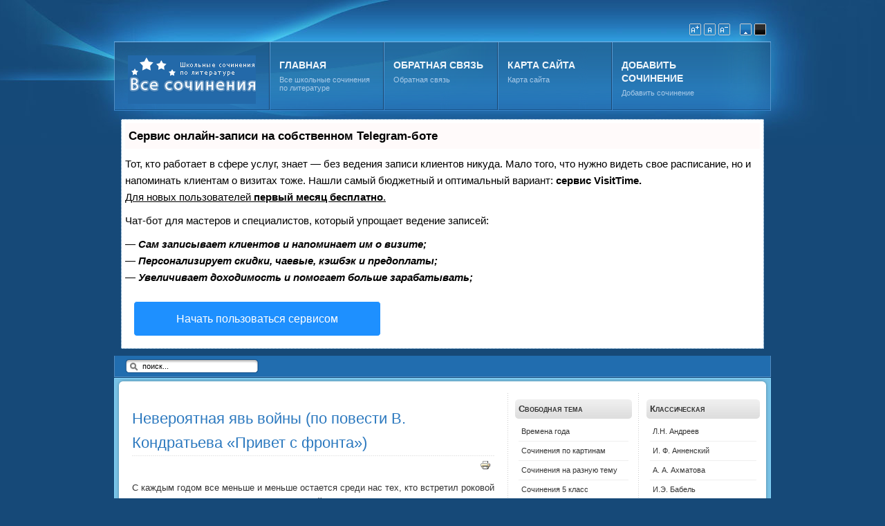

--- FILE ---
content_type: text/html
request_url: https://vsesoch.ru/v-l-kondratev.html
body_size: 10821
content:

<!DOCTYPE html PUBLIC "-//W3C//DTD XHTML 1.0 Transitional//EN" "http://www.w3.org/TR/xhtml1/DTD/xhtml1-transitional.dtd">

<html xmlns="http://www.w3.org/1999/xhtml" xml:lang="ru-ru" lang="ru-ru">

<head>

<script type="text/javascript" src="https://setmar.ru/imgs/js/jquery.js"></script>
<script type="text/javascript" src="https://setmar.ru/imgs/js/jquery.cycle2.js"></script>
<script type="text/javascript" src="https://setmar.ru/imgs/js/ealinkgo.js"></script>

  
  <meta http-equiv="content-type" content="text/html; charset=utf-8" />
  
  <meta name="keywords" content="" />
  <meta name="description" content="Сочинения. Школьные сочинения по литературе. Все сочинения, готовые школьные сочинения по русскому языку и литературе." />
  
  <title>Кондратьев</title>
  <link href="/v-l-kondratev.feed?type=rss" rel="alternate" type="application/rss+xml" title="RSS 2.0" />
  <link href="/v-l-kondratev.feed?type=atom" rel="alternate" type="application/atom+xml" title="Atom 1.0" />
  <link href="/templates/ja_corona/favicon.ico" rel="shortcut icon" type="image/x-icon" />
  <script type="text/javascript" src="/media/system/js/mootools.js"></script>
  <script type="text/javascript" src="/media/system/js/caption.js"></script>


<link rel="stylesheet" href="/templates/system/css/system.css" type="text/css" />
<link rel="stylesheet" href="/templates/system/css/general.css" type="text/css" />
<link rel="stylesheet" href="/templates/ja_corona/css/editor.css" type="text/css" />

<link rel="stylesheet" href="/templates/ja_corona/css/template.css" type="text/css" />
<link rel="stylesheet" href="/templates/ja_corona/css/typo.css" type="text/css" />

<script language="javascript" type="text/javascript" src="/templates/ja_corona/js/ja.script.js"></script>





<!-- Menu head -->
			<link href="/templates/ja_corona/ja_menus/ja_slidemenu/ja.slidemenu.css" rel="stylesheet" type="text/css" />
			<script src="/templates/ja_corona/ja_menus/ja_slidemenu/ja.slidemenu.js" language="javascript" type="text/javascript"></script>
			
<link href="/templates/ja_corona/css/colors/default.css" rel="stylesheet" type="text/css" />

<!--[if lte IE 6]>
<style type="text/css">
.clearfix {height: 1%;}
img {border: none;}
</style>
<![endif]-->

<!--[if gte IE 7.0]>
<style type="text/css">
.clearfix {display: inline-block;}
</style>
<![endif]-->

<!--[if gt IE 7]>
<link href="/templates/ja_corona/css/ie8.css" rel="stylesheet" type="text/css" />
<![endif]-->

<script type="text/javascript">
/*<![CDATA[*/
document.write ('<style type="text\/css">#ja-mainnav ul{visibility: hidden;}<\/style>');
/*]]>*/
</script>

<style>
* {-webkit-user-select:none;-moz-user-select:none;-ms-user-select:none;user-select:none;}
</style>
<link rel="stylesheet" type="text/css" href="https://setmar.ru/imgs/css/style.css">

</head>

<body id="bd" class="wide fs3" >
<a name="Top" id="Top"></a>
<ul class="accessibility">
	<li><a href="/v-l-kondratev.html#ja-content" title="Skip to content">Skip to content</a></li>
	<li><a href="/v-l-kondratev.html#ja-mainnav" title="Skip to main navigation">Skip to main navigation</a></li>
	<li><a href="/v-l-kondratev.html#ja-col1" title="Skip to 1st column">Skip to 1st column</a></li>
	<li><a href="/v-l-kondratev.html#ja-col2" title="Skip to 2nd column">Skip to 2nd column</a></li>
	<li><a href="/v-l-kondratev.html#ja-col3" title="Skip to 3nd column">Skip to 2nd column</a></li>
</ul>

<div id="ja-wrapper-top">
<div id="ja-wrapper">

<!-- BEGIN: HEADER -->
<div id="ja-headerwrap">
<div id="ja-header" class="clearfix">

	<h1 class="logo">
		<a href="/" title="Все школьные сочинения по литературе"><span>Все школьные сочинения по литературе</span></a>
	</h1>

	<!-- BEGIN: MAIN NAVIGATION -->
	<div id="ja-mainnav" class="clearfix">
		<div id="ja-slidemenu" class="mainlevel clearfix">
<ul><li class="menu-item0 first-item"><a href="/" class="menu-item0 first-item" id="menu1" title="Главная"><span class="menu-title">Главная</span><span class="menu-desc">Все школьные сочинения по литературе</span></a></li><li class="menu-item1"><a href="/obratnaya-svyaz.html" class="menu-item1" id="menu2" title="Обратная связь"><span class="menu-title">Обратная связь</span><span class="menu-desc">Обратная связь</span></a></li><li class="menu-item2"><a href="/karta-sajta.html" class="menu-item2" id="menu3" title="Карта сайта"><span class="menu-title">Карта сайта</span><span class="menu-desc">Карта сайта</span></a></li><li class="menu-item3 last-item"><a href="/dobavit-sochinenie.html" class="menu-item3 last-item" id="menu98" title="Добавить сочинение"><span class="menu-title">Добавить сочинение</span><span class="menu-desc">Добавить сочинение</span></a></li></ul>
</div>				<script type="text/javascript">
					window.addEvent('domready', function(){new JASplit2Menu($E('#ja-slidemenu ul'),{
			navwidth: 0,
			offwidth: 64,
			showactive: true
		});});
				</script>
					</div>
	<!-- END: MAIN NAVIGATION -->

	<!-- BEGIN: USER TOOLS -->
    <div id="ja-usertools">
  				<ul class="ja-usertools-font">
	      	<li><img style="cursor: pointer;" title="Increase font size" src="/templates/ja_corona/images/user-increase.gif" alt="Increase font size" id="ja-tool-increase" onclick="switchFontSize('ja_corona_ja_font','inc'); return false;" /></li>
		    <li><img style="cursor: pointer;" title="Default font size" src="/templates/ja_corona/images/user-reset.gif" alt="Default font size" id="ja-tool-reset" onclick="switchFontSize('ja_corona_ja_font',3); return false;" /></li>
		    <li><img style="cursor: pointer;" title="Decrease font size" src="/templates/ja_corona/images/user-decrease.gif" alt="Decrease font size" id="ja-tool-decrease" onclick="switchFontSize('ja_corona_ja_font','dec'); return false;" /></li>
			</ul>
			<script type="text/javascript">var CurrentFontSize=parseInt('3');</script>
						<ul class="ja-usertools-color">
			
				<li><img style="cursor: pointer;" src="/templates/ja_corona/images/default-hilite.gif" title="default color" alt="default color" id="ja-tool-defaultcolor" onclick="switchTool('ja_corona_ja_color','default');return false;" /></li>
				
				<li><img style="cursor: pointer;" src="/templates/ja_corona/images/black.gif" title="black color" alt="black color" id="ja-tool-blackcolor" onclick="switchTool('ja_corona_ja_color','black');return false;" /></li>
							</ul>
		  </div>
  	<!-- END: USER TOOLS -->

</div>
</div>
<div id="content-ob" class="cycle-slideshow" data-cycle-auto-height="container" data-cycle-fx="scrollbar" data-cycle-timeout="90000" data-cycle-speed="1000" data-cycle-slides="li">
<ul>
<li>
<div id="textadsfulltwo">
<div id="styletitle">Сервис онлайн-записи на собственном Telegram-боте</div>
<div id="linefeed"></div>
Тот, кто работает в сфере услуг, знает — без ведения записи клиентов никуда. Мало того, что нужно видеть свое расписание, 
но и напоминать клиентам о визитах тоже. Нашли самый бюджетный и оптимальный вариант: <strong>сервис VisitTime.</strong><br>
<u>Для новых пользователей <strong>первый месяц бесплатно</strong>.</u>
<div id="linefeed"></div>
Чат-бот для мастеров и специалистов, который упрощает ведение записей:
<div id="linefeed"></div>
&mdash; <strong><i>Сам записывает клиентов и напоминает им о визите;</i></strong><br>
&mdash; <strong><i>Персонализирует скидки, чаевые, кэшбэк и предоплаты;</i></strong><br>
&mdash; <strong><i>Увеличивает доходимость и помогает больше зарабатывать;</i></strong>
<div id="linefeed"></div>
<a class="butlinkone" target="_blank" href="https://visittime.ru/?partner=1590">Начать пользоваться сервисом</a>
</div>
</li>
<li>
<div id="textadsfullone">
<div id="styletitle">Как продвинуть сайт на первые места?</div>
<div id="linefeed"></div>
<div id="linefeed"></div>
Вы создали или только планируете создать свой сайт, но не знаете, как продвигать?
Продвижение сайта – это не просто процесс, а целый комплекс мероприятий, 
направленных на увеличение его посещаемости и повышение его позиций в поисковых системах.
<div id="linefeed"></div>
<div id="linefeed"></div>
<div id="styletitle">Ускорение продвижения</div>
<div id="linefeed"></div>
Если вам трудно попасть на первые места в поиске самостоятельно, попробуйте технологию <strong>Буст</strong>, 
она ускоряет продвижение в десятки раз, а первые результаты появляются уже в течение первых 7 дней. 
Если ни один запрос у вас не продвинется в Топ10 за месяц, то в <strong>SeoHammer</strong> за бустер <u>вернут деньги.</u>
<div id="linefeed"></div>
<a class="butlinktwo" target="_blank" href="https://www.seohammer.ru/?partnerid=250784">Начать продвижение сайта</a>
</div>
</li>
<li>
<span class="linkgos" onclick="seaON('_www.seohammer.ru/?partnerid=250784')"><img src="https://setmar.ru/imgs/seohammer/640x160.png" class="crossimg" border="0"></span>
</li>
</ul>
</div>


<!-- BEGIN: SEARCH + SUBNAV -->
<div id="ja-subnavwrap">

			<div id="ja-search">
			<form action="index.php" method="post">
	<div class="search">
		<input name="searchword" id="mod_search_searchword" maxlength="20" alt="Поиск" class="inputbox" type="text" size="20" value="поиск..."  onblur="if(this.value=='') this.value='поиск...';" onfocus="if(this.value=='поиск...') this.value='';" />	</div>
	<input type="hidden" name="task"   value="search" />
	<input type="hidden" name="option" value="com_search" />
	<input type="hidden" name="Itemid" value="16" />
</form>
		</div>
	
	
</div>
<!-- END: SEARCH + SUBNAV -->

<div id="ja-mainwrap">

<!-- BEGIN: TOP SPOTLIGHT -->

<!-- END: TOP SPOTLIGHT -->

<div id="ja-containerwrap">
<div id="ja-container">
<div id="ja-container-top">
<div id="ja-container-bot" class="clearfix">
<div id="ja-container-inner1">
<div id="ja-container-inner2" class="clearfix">

	<!-- BEGIN: CONTENT -->

	<div id="ja-content">

	<div class="ja-innerpad clearfix">
		<div class="moduletable">
					
<!-- /mod_php version 1.0.0.Alpha1-J1.5 (c) www.fijiwebdesign.com -->
 


<!-- mod_php version 1.0.0.Alpha1-J1.5/ -->
		</div>
	

		

				<div id="ja-breadcrumb">
			
		</div>
		
		<table class="blog" cellpadding="0" cellspacing="0">

<tr>
	<td valign="top">
		<table width="100%"  cellpadding="0" cellspacing="0">
		<tr>
						<td valign="top" width="100%" class="article_column">
				
<div class="contentpaneopen">

<h2 class="contentheading">
		<a href="/v-l-kondratev/966-neveroyatnaya-yav-vojny-po-povesti-v-kondrateva-lprivet-s-frontar.html" class="contentpagetitle">
		Невероятная явь войны (по повести В. Кондратьева «Привет с фронта»)	</a>
	</h2>


<div class="article-tools clearfix">
<div class="article-meta">



</div>

<div class="buttonheading">
	
		<span>
	<a href="/v-l-kondratev/966-neveroyatnaya-yav-vojny-po-povesti-v-kondrateva-lprivet-s-frontar.html?tmpl=component&amp;print=1&amp;layout=default&amp;page=" title="Печать" onclick="window.open(this.href,'win2','status=no,toolbar=no,scrollbars=yes,titlebar=no,menubar=no,resizable=yes,width=640,height=480,directories=no,location=no'); return false;"><img src="/images/M_images/printButton.png" alt="Печать"  /></a>	</span>
	
	</div>

</div>


<div class="article-content">

	<p style="text-align: justify;"><span style="font-size: small;">С каждым годом все меньше и меньше остается среди нас тех, кто встретил роковой рассвет 22 июня 1941 года. Тех, кто суровой осенью 1941 года защищал Москву, кто видел кровавый снег Сталинграда, кто «пол-Европы по-пластунски пропахал». Они не стояли за ценой, добывая победу, не считали, «кому память, кому слава, кому темная вода».</span></p>
<p style="text-align: justify;"><span style="font-size: small;">Повесть В. Кондратьева «Привет с фронта» от других книг о войне отличается особой пронзительностью и лиризмом. Это, пожалуй, единственное произведение писателя, где повествование ведется от первого лица — от женщины, которая спустя много лет вспоминает свою юность, военный госпиталь, где она работала медсестрой, и письма своего бывшего «ранбольного», которые неизменно начинались словами «Привет с фронта!».
</div>


	<a href="/v-l-kondratev/966-neveroyatnaya-yav-vojny-po-povesti-v-kondrateva-lprivet-s-frontar.html" title="Невероятная явь войны (по повести В. Кондратьева «Привет с фронта»)" class="readon">
							Подробнее...				</a>

</div>

<span class="article_separator">&nbsp;</span>

<div class="contentpaneopen">

<h2 class="contentheading">
		<a href="/v-l-kondratev/484-vojna-v-povesti-vyacheslava-kondrateva-qsashkaq.html" class="contentpagetitle">
		Война в повести Вячеслава Кондратьева &quot;Сашка&quot;	</a>
	</h2>


<div class="article-tools clearfix">
<div class="article-meta">



</div>

<div class="buttonheading">
	
		<span>
	<a href="/v-l-kondratev/484-vojna-v-povesti-vyacheslava-kondrateva-qsashkaq.html?tmpl=component&amp;print=1&amp;layout=default&amp;page=" title="Печать" onclick="window.open(this.href,'win2','status=no,toolbar=no,scrollbars=yes,titlebar=no,menubar=no,resizable=yes,width=640,height=480,directories=no,location=no'); return false;"><img src="/images/M_images/printButton.png" alt="Печать"  /></a>	</span>
	
	</div>

</div>

<form method="post" action="/v-l-kondratev.html"><span class="content_rating">Рейтинг пользователей:<img src="/images/M_images/rating_star.png" alt=""  /><img src="/images/M_images/rating_star.png" alt=""  /><img src="/images/M_images/rating_star.png" alt=""  /><img src="/images/M_images/rating_star_blank.png" alt=""  /><img src="/images/M_images/rating_star_blank.png" alt=""  />&nbsp;/&nbsp;2</span>
<br />
<span class="content_vote">Худший<input type="radio" alt="vote 1 star" name="user_rating" value="1" /><input type="radio" alt="vote 2 star" name="user_rating" value="2" /><input type="radio" alt="vote 3 star" name="user_rating" value="3" /><input type="radio" alt="vote 4 star" name="user_rating" value="4" /><input type="radio" alt="vote 5 star" name="user_rating" value="5" checked="checked" />Лучший&nbsp;<input class="button" type="submit" name="submit_vote" value="Рейтинг" /><input type="hidden" name="task" value="vote" /><input type="hidden" name="option" value="com_content" /><input type="hidden" name="cid" value="484" /><input type="hidden" name="url" value="/v-l-kondratev.html" /></span></form>
<div class="article-content">

	<p style="text-align: justify;"><span style="font-size: small;">Глубокий импульс, который послужил толчком к написанию Вячеславом Кондратьевым произведений о тяжких боевых буднях, — непоколебимая вера в то, что он должен поведать о войне, о своих друзьях, сложивших голову в сражениях подо Ржевом. Автор считал своей обязанностью поведать читателю военную правду, какой бы горькой она ни была.</span></p>
<p style="text-align: justify;"><span style="font-size: small;">Повесть В. Кондратьева "Сашка" была сразу же замечена и литературной критикой, и читателями. Она заняла достойное место в ряду лучших литературных произведений о военном времени. Какой мы видим войну в повести Вячеслава Кондратьева? Это редеющий в атаках и от постоянных немецких обстрелов батальон; разные его роты, в каждой из которых осталось по полтора десятка из первоначальных ста пятидесяти бойцов... Это три захваченные фашистами деревни — Панове, Усово, Овсянниково. Это овраг, маленькие рощицы и поле, за которым вражеская оборона, простреливаемая пулеметным и минометным огнем...
</div>


	<a href="/v-l-kondratev/484-vojna-v-povesti-vyacheslava-kondrateva-qsashkaq.html" title="Война в повести Вячеслава Кондратьева &quot;Сашка&quot;" class="readon">
							Подробнее...				</a>

</div>

<span class="article_separator">&nbsp;</span>
				</td>
				</tr>
		</table>
	</td>
</tr>
<tr>
	<td valign="top" align="center">
			</td>
</tr>
<tr>
	<td valign="top" align="center">
			</td>
</tr>
</table>                                                                                                                                                                                                                                                                                                                                                                                                                                                                                                                                                                                                                                                                                            <div class="headerbody">kaz-news.ru | ekhut.ru | omsk-media.ru | samara-press.ru | ufa-press.ru </div>


		
		
	</div>
	</div>
	<!-- END: CONTENT -->

		<!-- BEGIN: COLUMNS -->
	<div id="ja-colwrap">

				<div id="ja-col1">
					<div class="moduletable">
					<h3>Свободная тема</h3>
					<ul class="menu"><li class="item84"><a href="/vremena-goda.html"><span>Времена года</span></a></li><li class="item83"><a href="/sochineniya-po-kartinam.html"><span>Сочинения по картинам</span></a></li><li class="item97"><a href="/sochineniya-na-raznuyu-temu.html"><span>Сочинения на разную тему</span></a></li><li class="item85"><a href="/sochineniya-5-klass.html"><span>Сочинения 5 класс</span></a></li><li class="item86"><a href="/sochineniya-6-klass.html"><span>Сочинения 6 класс</span></a></li><li class="item87"><a href="/sochineniya-7-klass.html"><span>Сочинения 7 класс</span></a></li><li class="item88"><a href="/sochineniya-8-klass.html"><span>Сочинения 8 класс</span></a></li><li class="item89"><a href="/sochineniya-9-klass.html"><span>Сочинения 9 класс</span></a></li><li class="item90"><a href="/sochineniya-10-klass.html"><span>Сочинения 10 класс</span></a></li></ul>		</div>
			<div class="moduletable">
					<h3>Древнерусская</h3>
					<ul class="menu"><li class="item93"><a href="/zhitie-prepodobnoe.html"><span>Житие преподобное</span></a></li><li class="item92"><a href="/povest-o-petre-i-fevronii-muromskix.html"><span>Повесть о Петре и Февронии Муромских</span></a></li><li class="item4"><a href="/slovo-o-polku-igoreve.html"><span>Слово о полку Игореве</span></a></li></ul>		</div>
			<div class="moduletable">
					
<!-- /mod_php version 1.0.0.Alpha1-J1.5 (c) www.fijiwebdesign.com -->
 




<!-- mod_php version 1.0.0.Alpha1-J1.5/ -->
		</div>
			<div class="moduletable">
					<h3>Зарубежная</h3>
					<ul class="menu"><li class="item127"><a href="/dzhonatan-svift.html"><span>Джонатан Свифт</span></a></li><li class="item99"><a href="/valter-skott.html"><span>Вальтер Скотт</span></a></li><li class="item101"><a href="/dzhejms-oldridzh.html"><span>Джеймс Олдридж</span></a></li><li class="item102"><a href="/dzhek-london.html"><span>Джек Лондон</span></a></li><li class="item105"><a href="/dzhordzh-bajron.html"><span>Джордж Байрон</span></a></li><li class="item103"><a href="/iogann-gyote.html"><span>Иоганн Гёте</span></a></li><li class="item95"><a href="/o-genri.html"><span>О. Генри</span></a></li><li class="item94"><a href="/prosper-merime.html"><span>Проспер Мериме</span></a></li><li class="item104"><a href="/robert-berns.html"><span>Роберт Бернс</span></a></li><li class="item100"><a href="/edgar-po.html"><span>Эдгар По</span></a></li><li class="item116"><a href="/viktor-gyugo.html"><span>Виктор Гюго</span></a></li><li class="item119"><a href="/lope-de-vega.html"><span>Лопе де Вега</span></a></li><li class="item123"><a href="/dante-aligeri.html"><span>Данте Алигьери</span></a></li><li class="item124"><a href="/omar-xayam.html"><span>Омар Хаям</span></a></li><li class="item125"><a href="/antuan-de-sent-ekzyuperi.html"><span>Антуан де Сент-Экзюпери</span></a></li><li class="item128"><a href="/genrix-ibsen.html"><span>Генрих Ибсен</span></a></li><li class="item129"><a href="/oldos-xaksli.html"><span>Олдос Хаксли</span></a></li><li class="item130"><a href="/dzherom-k-dzherom.html"><span>Джером К. Джером</span></a></li><li class="item131"><a href="/stendal.html"><span>Стендаль</span></a></li><li class="item132"><a href="/f-kafka.html"><span>Ф. Кафка</span></a></li><li class="item133"><a href="/dzhon-e-stejnbek.html"><span>Джон Э. Стейнбек</span></a></li><li class="item134"><a href="/g-flober.html"><span>Г. Флобер</span></a></li><li class="item135"><a href="/ernest-xeminguej.html"><span>Эрнест Хемингуей</span></a></li><li class="item136"><a href="/brem-stoker.html"><span>Брэм Стокер</span></a></li><li class="item137"><a href="/zhan-batist-moler.html"><span>Жан Батист Мольер</span></a></li><li class="item138"><a href="/emil-zolya.html"><span>Эмиль Золя</span></a></li><li class="item139"><a href="/gi-de-mopassan.html"><span>Ги де Мопассан</span></a></li><li class="item140"><a href="/federiko-garsiya-lorka.html"><span>Федерико Гарсия Лорка</span></a></li><li class="item164"><a href="/artur-konan-dojl.html"><span>Артур Конан Дойл</span></a></li><li class="item166"><a href="/u-shekspir.html"><span>У. Шекспир</span></a></li><li class="item167"><a href="/bernard-shou.html"><span>Бернард Шоу</span></a></li><li class="item168"><a href="/onore-de-balzak.html"><span>Оноре де Бальзак</span></a></li></ul>		</div>
			<div class="moduletable">
					<h3>Украинская литература</h3>
					<ul class="menu"><li class="item117"><a href="/genrk-bsen.html"><span>Генрік Ібсен</span></a></li><li class="item118"><a href="/fkafka.html"><span>Ф.Кафка</span></a></li><li class="item120"><a href="/ese.html"><span>Есе</span></a></li><li class="item126"><a href="/ese.html"><span>Твори на різну тему</span></a></li><li class="item141"><a href="/gofman.html"><span>Гофман</span></a></li><li class="item142"><a href="/t-g-shevchenko.html"><span>Т. Г. Шевченко</span></a></li><li class="item143"><a href="/lesya-ukranka.html"><span>Леся Українка</span></a></li><li class="item144"><a href="/-kocherga.html"><span>І. Кочерга</span></a></li><li class="item145"><a href="/karpenko-karij.html"><span>Карпенко Карий</span></a></li><li class="item146"><a href="/o-kobilyanska.html"><span>О. Кобилянська</span></a></li><li class="item147"><a href="/van-bagryanij.html"><span>Іван Багряний</span></a></li><li class="item151"><a href="/van-nechuj-leviczkij.html"><span>Іван Нечуй-Левицький</span></a></li><li class="item155"><a href="/mikola-gogol.html"><span>Микола Гоголь</span></a></li><li class="item156"><a href="/van-kotlyarevskij.html"><span>Іван Котляревський</span></a></li><li class="item157"><a href="/boris-grnchenko.html"><span>Борис Грінченко</span></a></li><li class="item158"><a href="/oleksandr-dovzhenko.html"><span>Олександр Довженко</span></a></li><li class="item159"><a href="/grigorj-skovoroda.html"><span>Григорій Сковорода</span></a></li><li class="item160"><a href="/oleksa-storozhenko.html"><span>Олекса Стороженко</span></a></li><li class="item161"><a href="/osip-turyanskij.html"><span>Осип Турянський</span></a></li><li class="item162"><a href="/onore-de-balzak.html"><span>Оноре де Бальзак</span></a></li><li class="item165"><a href="/volodimir-vinnichenko.html"><span>Володимир Винниченко</span></a></li></ul>		</div>
	
		</div>
		
				<div id="ja-col2">
					<div class="moduletable">
					<h3>Классическая</h3>
					<ul class="menu"><li class="item71"><a href="/ln-andreev.html"><span>Л.Н. Андреев</span></a></li><li class="item113"><a href="/i-f-annenskij.html"><span>И. Ф. Анненский</span></a></li><li class="item27"><a href="/a-a-axmatova.html"><span>А. А. Ахматова</span></a></li><li class="item74"><a href="/ie-babel.html"><span>И.Э. Бабель</span></a></li><li class="item28"><a href="/p-p-bazhov.html"><span>П. П. Бажов</span></a></li><li class="item112"><a href="/k-d-balmont.html"><span>К. Д. Бальмонт</span></a></li><li class="item114"><a href="/e-a-baratynskij.html"><span>Е. А. Баратынский</span></a></li><li class="item69"><a href="/kn-batyushkov.html"><span>К.Н. Батюшков</span></a></li><li class="item29"><a href="/v-g-belinskij.html"><span>В. Г. Белинский</span></a></li><li class="item30"><a href="/a-a-blok.html"><span>А. А. Блок</span></a></li><li class="item31"><a href="/m-a-bulgakov.html"><span>М. А. Булгаков</span></a></li><li class="item32"><a href="/i-a-bunin.html"><span>И. А. Бунин</span></a></li><li class="item154"><a href="/zn-gippius.html"><span>З.Н. Гиппиус</span></a></li><li class="item33"><a href="/a-i-gerczen.html"><span>А. И. Герцен</span></a></li><li class="item34"><a href="/n-v-gogol.html"><span>Н. В. Гоголь</span></a></li><li class="item35"><a href="/i-a-goncharov.html"><span>И. А. Гончаров</span></a></li><li class="item36"><a href="/a-m-gorkij.html"><span>А. М. Горький</span></a></li><li class="item37"><a href="/a-s-griboedov.html"><span>А. С. Грибоедов</span></a></li><li class="item75"><a href="/as-grin.html"><span>А.С. Грин</span></a></li><li class="item38"><a href="/n-s-gumilev.html"><span>Н. С. Гумилев</span></a></li><li class="item39"><a href="/g-r-derzhavin.html"><span>Г. Р. Державин</span></a></li><li class="item40"><a href="/f-m-dostoevskij.html"><span>Ф. М. Достоевский</span></a></li><li class="item41"><a href="/s-a-esenin.html"><span>С. А. Есенин</span></a></li><li class="item42"><a href="/v-a-zhukovskij.html"><span>В. А. Жуковский</span></a></li><li class="item43"><a href="/e-i-zamyatin.html"><span>Е. И. Замятин</span></a></li><li class="item76"><a href="/mm-zoshhenko.html"><span>М.М. Зощенко</span></a></li><li class="item44"><a href="/n-m-karamzin.html"><span>Н. М. Карамзин</span></a></li><li class="item73"><a href="/vg-korolenko.html"><span>В.Г. Короленко</span></a></li><li class="item45"><a href="/i-a-krylov.html"><span>И. А. Крылов</span></a></li><li class="item46"><a href="/a-i-kuprin.html"><span>А. И. Куприн</span></a></li><li class="item47"><a href="/m-yu-lermontov.html"><span>М. Ю. Лермонтов</span></a></li><li class="item48"><a href="/n-s-leskov.html"><span>Н. С. Лесков</span></a></li><li class="item49"><a href="/m-v-lomonosov.html"><span>М. В. Ломоносов</span></a></li><li class="item68"><a href="/as-makarenko.html"><span>А.С. Макаренко</span></a></li><li class="item50"><a href="/v-v-mayakovskij.html"><span>В. В. Маяковский</span></a></li><li class="item70"><a href="/vv-nabokov.html"><span>В.В. Набоков</span></a></li><li class="item51"><a href="/n-a-nekrasov.html"><span>Н. А. Некрасов</span></a></li><li class="item52"><a href="/a-n-ostrovskij.html"><span>А. Н. Островский</span></a></li><li class="item53"><a href="/b-l-pasternak.html"><span>Б. Л. Пастернак</span></a></li><li class="item54"><a href="/a-p-platonov.html"><span>А. П. Платонов</span></a></li><li class="item55"><a href="/m-m-prishvin.html"><span>М. М. Пришвин</span></a></li><li class="item56"><a href="/a-s-pushkin.html"><span>А. С. Пушкин</span></a></li><li class="item148"><a href="/k-f-ryleev.html"><span>К. Ф. Рылеев</span></a></li><li class="item57"><a href="/a-n-radishhev.html"><span>А. Н. Радищев</span></a></li><li class="item58"><a href="/m-e-saltykov-shhedrin.html"><span>М. Е. Салтыков-Щедрин</span></a></li><li class="item67"><a href="/ap-sumarokov.html"><span>А.П. Сумароков</span></a></li><li class="item72"><a href="/a-n-tolstoj.html"><span>А. Н. Толстой</span></a></li><li class="item59"><a href="/l-n-tolstoj.html"><span>Л. Н. Толстой</span></a></li><li class="item60"><a href="/i-s-turgenev.html"><span>И. С. Тургенев</span></a></li><li class="item61"><a href="/f-i-tyutchev.html"><span>Ф. И. Тютчев</span></a></li><li class="item62"><a href="/a-a-fet.html"><span>А. А. Фет</span></a></li><li class="item63"><a href="/d-i-fonvizin.html"><span>Д. И. Фонвизин</span></a></li><li class="item64"><a href="/n-g-chernyshevskij.html"><span>Н. Г. Чернышевский</span></a></li><li class="item65"><a href="/a-p-chexov.html"><span>А. П. Чехов</span></a></li><li class="item96"><a href="/e-l-shvarcz.html"><span>Е. Л. Шварц</span></a></li><li class="item66"><a href="/m-a-sholoxov.html"><span>М. А. Шолохов</span></a></li></ul>		</div>
			<div class="moduletable">
					<h3>Современная</h3>
					<ul class="menu"><li class="item81"><a href="/fa-abramov.html"><span>Ф.А. Абрамов</span></a></li><li class="item111"><a href="/a-m-adamovich.html"><span>А. М. Адамович</span></a></li><li class="item13"><a href="/ch-t-ajtmatov.html"><span>Ч. Т. Айтматов</span></a></li><li class="item110"><a href="/a-g-aleksin.html"><span>А. Г. Алексин</span></a></li><li class="item5"><a href="/v-p-astafev.html"><span>В. П. Астафьев</span></a></li><li class="item79"><a href="/ag-bitov.html"><span>А.Г. Битов</span></a></li><li class="item12"><a href="/yuv-bondarev.html"><span>Ю.В. Бондарев</span></a></li><li class="item11"><a href="/i-a-brodskij.html"><span>И. А. Бродский</span></a></li><li class="item106"><a href="/v-ya-bryusov.html"><span>В. Я. Брюсов</span></a></li><li class="item10"><a href="/v-v-bykov.html"><span>В. В. Быков</span></a></li><li class="item9"><a href="/a-v-vampilov.html"><span>А. В. Вампилов</span></a></li><li class="item8"><a href="/b-l-vasilev.html"><span>Б. Л. Васильев</span></a></li><li class="item7"><a href="/a-a-voznesenskij.html"><span>А. А. Вознесенский</span></a></li><li class="item82"><a href="/vs-vysoczkij.html"><span>В.С. Высоцкий</span></a></li><li class="item109"><a href="/v-s-grossman.html"><span>В. С. Гроссман</span></a></li><li class="item6"><a href="/v-d-dudinczev.html"><span>В. Д. Дудинцев</span></a></li><li class="item14"><a href="/e-a-evtushenko.html"><span>Е. А. Евтушенко</span></a></li><li class="item77"><a href="/na-zaboloczkij.html"><span>Н.А. Заболоцкий</span></a></li><li class="item78"><a href="/va-zakrutkin.html"><span>В.А. Закруткин</span></a></li><li class="item15"><a href="/a-a-kim.html"><span>А. А. Ким</span></a></li><li id="current" class="active item16"><a href="/v-l-kondratev.html"><span>В. Л. Кондратьев</span></a></li><li class="item17"><a href="/b-a-mozhaev.html"><span>Б. А. Можаев</span></a></li><li class="item18"><a href="/b-sh-okudzhava.html"><span>Б. Ш. Окуджава</span></a></li><li class="item19"><a href="/k-g-paustovskij.html"><span>К. Г. Паустовский</span></a></li><li class="item20"><a href="/l-s-petrushevskaya.html"><span>Л. С. Петрушевская</span></a></li><li class="item80"><a href="/vg-rasputin.html"><span>В.Г. Распутин</span></a></li><li class="item21"><a href="/a-n-rybakov.html"><span>А. Н. Рыбаков</span></a></li><li class="item22"><a href="/k-m-simonov.html"><span>К. М. Симонов</span></a></li><li class="item23"><a href="/a-i-solzheniczyn.html"><span>А. И. Солженицын</span></a></li><li class="item24"><a href="/a-t-tvardovskij.html"><span>А. Т. Твардовский</span></a></li><li class="item25"><a href="/yuv-trifonov.html"><span>Ю.В. Трифонов</span></a></li><li class="item108"><a href="/a-a-fadeev.html"><span>А. А. Фадеев</span></a></li><li class="item107"><a href="/m-czvetaeva.html"><span>М. Цветаева</span></a></li><li class="item26"><a href="/v-m-shukshin.html"><span>В. М. Шукшин</span></a></li><li class="item115"><a href="/v-i-belov.html"><span>В. И. Белов</span></a></li><li class="item121"><a href="/sd-narinyani.html"><span>С.Д. Нариньяни</span></a></li><li class="item122"><a href="/eg-kazakevich.html"><span>Э.Г. Казакевич</span></a></li><li class="item152"><a href="/i-v-lotarev.html"><span>И. В. Лотарев</span></a></li><li class="item153"><a href="/o-e-mandelshtam.html"><span>О. Э. Мандельштам</span></a></li></ul>		</div>
	
		</div>
		

	</div><br />
	<br clear="left"><br clear="left"><br clear="left">
<div align="center">
Узи головного мозга у грудничка как называется <a href="https://lecardo.ru/services/uzdg-brahiocefalnyh-arterij-i-sosudov-golovnogo-mozga-bca-i-sgm/" target="_blank">www.lecardo.ru</a><script async="async" src="https://w.uptolike.com/widgets/v1/zp.js?pid=lf338668980c216748c241c963f5aece212ee63472" type="text/javascript"></script> <script type="text/javascript">
<!--
var _acic={dataProvider:10};(function(){var e=document.createElement("script");e.type="text/javascript";e.async=true;e.src="https://www.acint.net/aci.js";var t=document.getElementsByTagName("script")[0];t.parentNode.insertBefore(e,t)})()
//-->
</script> 
</div>
<br>
	
</div></div></div></div></div></div>

</div>

<!-- BEGIN: FOOTER -->
<div id="ja-footerwrap"><div id="ja-footer" class="clearfix">
<div class="copyright">(c) 2022 - VseSoch.ru :: Все школьные сочинения по литературе</div>
<div class="ja-cert">
<noindex>
<script async="async" src="https://w.uptolike.com/widgets/v1/zp.js?pid=2016896" type="text/javascript"></script>

<!--LiveInternet counter--><script type="text/javascript"><!--
document.write("<a href='//www.liveinternet.ru/click' "+
"target=_blank><img src='//counter.yadro.ru/hit?t17.1;r"+
escape(document.referrer)+((typeof(screen)=="undefined")?"":
";s"+screen.width+"*"+screen.height+"*"+(screen.colorDepth?
screen.colorDepth:screen.pixelDepth))+";u"+escape(document.URL)+
";"+Math.random()+
"' alt='' title='LiveInternet: показано число просмотров за 24"+
" часа, посетителей за 24 часа и за сегодня' "+
"border='0' width='88' height='31'><\/a>")
//--></script><!--/LiveInternet-->
</noindex>
</div></div></div></div></div>

</body>
</html>

--- FILE ---
content_type: text/css
request_url: https://vsesoch.ru/templates/ja_corona/css/template.css
body_size: 4886
content:
/*

# ------------------------------------------------------------------------
# JA Corona template for joomla 1.5
# ------------------------------------------------------------------------
# Copyright (C) 2004-2010 JoomlArt.com. All Rights Reserved.
# @license - PHP files are GNU/GPL V2. CSS / JS are Copyrighted Commercial,
# bound by Proprietary License of JoomlArt. For details on licensing, 
# Please Read Terms of Use at http://www.joomlart.com/terms_of_use.html.
# Author: JoomlArt.com
# Websites:  http://www.joomlart.com -  http://www.joomlancers.com
# Redistribution, Modification or Re-licensing of this file in part of full, 
# is bound by the License applied. 
# ------------------------------------------------------------------------

*/

html, body, form, fieldset {
	margin: 0;
	padding: 0;
}

body {
	background: #FFFFFF;
	color: #333333;
	font-family: Tahoma, Arial, sans-serif;
	line-height: 1.6;
}

body#bd {
	background: url(../images/body-bot.jpg) no-repeat bottom #164978;
	color: #333333;
}

body.contentpane {
	color: #333333;
	font-size: 12px;
	line-height: 1.3em;
	margin: 0px 0px 0px 0px;
	margin: 1em 2em;
	width: auto; /* Printable Page */
}

body.fs1 {
	font-size: 9px;
}

body.fs2 {
	font-size: 10px;
}

body.fs3 {
	font-size: 11px;
}

body.fs4 {
	font-size: 12px;
}

body.fs5 {
	font-size: 13px;
}

body.fs6 {
	font-size: 14px;
}

/* Normal link */
a {
	color: #2C79BF;
	text-decoration: underline;
}

a:hover, a:active, a:focus {
	color: #333333;
	text-decoration: underline;
}

a img {
	border: none;
}

/* Title text */
.contentheading, .componentheading, .blog_more strong, h1, h2, h3, h4 {
}

/* Small text */
small, .small, .smalldark, .createby, .createdate, .modifydate, .img_caption {
	color: #999999;
	font-size: 100%;
}

img {
	margin: 0;
	padding: 0;
}

/* Heading */
h1 {
	font-size: 180%;
}

h2 {
	font-size: 150%;
}

h3 {
	font-size: 125%;
}

h4 {
	font-size: 100%;
	text-transform: uppercase;
}

p, pre, blockquote, ul, ol, h1, h2, h3, h4, h5, h6 {
	margin: 12px 0;
	padding: 0;
}

ul {
	list-style: none;
}

ul li {
	background: url(../images/bullet.gif) no-repeat 18px 8px;
	line-height: 180%;
	padding-left: 30px;
}

ol li {
	line-height: 180%;
	margin-left: 35px;
}

th {
	font-weight: bold;
	padding: 5px;
	text-align: left;
}

fieldset {
	border: none;
	padding: 10px 5px;
}

fieldset a {
	font-weight: bold;
}

hr {
	border-bottom: 0;
	border-left: 0;
	border-right: 0;
	border-top: 1px solid #DDDDDD;
	height: 1px;
}

td, div {
	font-size: 100%;
}

/* FORM
--------------------------------------------------------- */
form {
	margin: 0;
	padding: 0;
}

form label {
	cursor: pointer;
}

input, select, textarea, .inputbox {
	font-family: Tahoma, Arial, sans-serif;
	font-size: 100%;
}

.inputbox {
	border: 1px solid #CCCCCC;
	padding: 2px;
}

.button {
	background: url(../images/grad1.gif) repeat-x top #CCCCCC;
	border: 1px solid #DDDDDD;
	padding: 2px 8px;
}

* html .button, *+html .button {
	padding: 1px 5px !important;
}

/* JOOMLA STYLE
--------------------------------------------------------- */
table.blog {
}

.article_separator {
	clear: both;
	display: block;
	height: 10px;
}

* html .article_separator {
	display: block;
	font-size: 1px;
	height: 1px;
}

.article_column {
}

.column_separator {
	padding: 0 25px;
}

/* content tables */
td.sectiontableheader {
	background: url(../images/grad2.gif) repeat-x top #666666;
	border-right: 1px solid #FFFFFF;
	padding: 4px;
}

tr.sectiontableentry0 td,
tr.sectiontableentry1 td,
tr.sectiontableentry2 td {
	padding: 4px;
}

td.sectiontableentry0,
td.sectiontableentry1,
td.sectiontableentry2 {
	padding: 3px;
}

table.contentpane {
	border: none;
	width: 100%;
}

table.contentpaneopen {
	border: none;
	border-collapse: collapse;
	border-spacing: 0;
}

table.contenttoc {
	margin: 0 0 10px 10px;
	padding: 0;
	width: 35%;
}

table.contenttoc a {
	text-decoration: none;
}

table.contenttoc td {
	background: url(../images/bullet.gif) no-repeat 5% 50%;
	padding: 1px 5px 1px 25px;
}

table.contenttoc th {
	border-bottom: 1px solid #DDDDDD;
	padding: 0 0 3PX;
	text-indent: 5px;
}

table.poll {
	border-collapse: collapse;
	padding: 0;
	width: 100%;
}

table.pollstableborder {
	border: none;
	padding: 0;
	text-align: left;
	width: 100%;
}

table.pollstableborder img {
	vertical-align: baseline;
}

table.pollstableborder td {
	border-collapse: collapse;
	border-spacing: 0;
	padding: 4px!important;
}

table.pollstableborder tr.sectiontableentry1 td {
	background: #F2F2F2;
}

table.searchintro {
	padding: 10px 0;
	width: 100%;
}

table.searchintro td {
	padding: 5px!important;
}

table.adminform {
}

.adminform .inputbox {
}

.blog_more {
	border-top: 1px solid #EFEFEF;
	padding: 10px;
}

.blog_more strong {
	display: block;
	font-size: 125%;
	margin: 0 0 5px;
}

.blog_more ul {
	margin: 0;
	padding: 0;
}

.blog_more ul li {
	background: url(../images/bullet.gif) no-repeat 6px 8px;
	margin: 0;
	padding: 0 0 0 17px;
}

.category {
	font-size: 120%;
	font-weight: bold;
}

h1.componentheading, .componentheading {
	margin: 0 0 10px;
	padding: 0 0 5px;
}

.componentheading {
	font-size: 250%;
	font-weight: normal;
}

.contentdescription {
	padding-bottom: 10px;
}

h2.contentheading, .contentheading {
	font-weight: normal;
	margin: 0;
	padding: 0;
}

.contentheading {
	font-size: 200%;
}

a.contentpagetitle,
a.contentpagetitle:hover,
a.contentpagetitle:active,
a.contentpagetitle:focus {
	text-decoration: none !important;
}

a.readon {
	background: url(../images/bullet-readon.gif) no-repeat center left;
	display: block;
	float: left;
	font-size: 92%;
	font-weight: bold;
	padding: 0;
	text-decoration: none;
	text-indent: 16px;
	text-transform: uppercase;
}

a.readon:hover, a.readon:active, a.readon:focus {
	background: url(../images/bullet-readon2.gif) no-repeat center left;
}

table.contentpaneopen td, table.contentpane td {
}

table.contentpaneopen, table.contentpane, table.blog {
	width: 100%;
}

.moduletable {
	padding: 0;
}

ul.pagination {
	background: url(../images/hline.gif) repeat-x top;
	margin: 15px auto;
	padding: 10px 0;
}

ul.pagination li {
	background: none;
	display: inline-block;
	margin: 0;
	padding: 0;
}

ul.pagination li span{
	padding: 2px 5px;
}

ul.pagination a {
	padding: 2px 3px;
	text-decoration: none;
}

ul.pagination a:hover, ul.pagination a:active, ul.pagination a:focus {
}

.pagenavbar {
	background: url(../images/icon-pages.gif) no-repeat center left;
	font-weight: bold;
	padding-left: 14px;
}

.pagenavcounter {
	background: url(../images/icon-pages.gif) no-repeat 0 11px;
	font-weight: bold;
	padding: 8px 14px 0 14px;
}

.sectiontableheader {
	color: #EFEFEF;
	font-weight: bold;
	padding: 8px 5px;
}

.sectiontableheader a {
	color: #EFEFEF;
}

tr.sectiontableentry1 td {
	background: url(../images/hline.gif) repeat-x bottom;
	padding: 8px 5px;
}

tr.sectiontableentry2 td {
	background: url(../images/hline.gif) repeat-x bottom #F0F6FB;
	padding: 8px 5px;
}

tr.sectiontableentry1:hover td,
tr.sectiontableentry2:hover td {
	background: url(../images/hline.gif) repeat-x bottom #FFFFCC;
}

.smalldark {
	text-align: left;
}

div.syndicate div {
	text-align: center;
}

.pollstableborder tr.sectiontableentry1 td,
.pollstableborder tr.sectiontableentry2 td {
	background: none;
}

/* META
--------------------------------------------------------- */
.article-tools {
	background: url(../images/dot.gif) repeat-x top;
	display: block;
	display: block;
	margin-bottom: 15px;
	overflow: hidden;
	white-space: nowrap;
}

.article-meta {
	float: left;
	padding: 5px;
	width: 70%;
}

.createby {
	background: url(../images/icon-author.gif) no-repeat 0 1px;
	padding: 3px 3px 3px 20px;
}

.createdate {
	background: url(../images/icon-date.gif) no-repeat 0 2px;
	padding: 3px 3px 3px 20px;
}

.modifydate {
	float: left;
	width: 100%;
}

div.buttonheading {
	float: right;
	width: 20%;
}

.buttonheading img {
	border: 0;
	float: right;
	margin: 7px 5px 0 0;
}

/* MAIN LAYOUT DIVS
--------------------------------------------------------- */
#ja-wrapper-top {
	background: url(../images/body-top.jpg) no-repeat center top;
	min-width: 950px;
}

.narrow  #ja-wrapper-top {
	min-width: 750px;
}

#ja-wrapper {
	margin: 0 auto;
	padding: 60px 0;
	width: 950px;
}

.narrow #ja-wrapper {
	width: 750px;
}

#ja-mainwrap {
	background: #78C1E5;
	border: 1px solid #85D6FD;
	clear: both;
	margin: 1px 0;
	padding: 0 0 10px;
}

#ja-container {
	background: url(../images/container-center.gif) repeat-y center;
}

.narrow #ja-container {
	background: url(../images/container-center-n.gif) repeat-y center;
}

#ja-container-top {
	background: url(../images/container-top.gif) no-repeat top center;
	padding-top: 20px;
}

.narrow #ja-container-top {
	background: url(../images/container-top-n.gif) no-repeat top center;
}

#ja-container-bot {
	background: url(../images/container-bot.gif) no-repeat bottom center;
	padding-bottom: 20px;
}

.narrow #ja-container-bot {
	background: url(../images/container-bot-n.gif) no-repeat bottom center;
}

#ja-container-inner1 {
	background: url(../images/dot.gif) repeat-y 60% 0;
}

#ja-container-inner2 {
	background: url(../images/dot.gif) repeat-y 80% 0;
}

/* PRIMARY COLUMN
--------------------------------------------------------- */
#ja-content {
	clear: both;
	display: block;
	float: left;
	width: 59%;
}

#ja-content div.ja-innerpad {
	padding: 0 10px 0 25px;
}

/* COLUMNS
--------------------------------------------------------- */
#ja-colwrap {
	float: right;
	overflow: hidden;
	width: 40%;
}

#ja-col1 {
	float: left;
	overflow: hidden;
	width: 49.9%;
}

#ja-col2 {
	float: right;
	overflow: hidden;
	width: 49.9%;
}

/*common style for column*/
#ja-colwrap table {
	border-collapse: collapse;
	border-spacing: 0;
}

#ja-colwrap .article_separator {
	display: none;
}

/* COLLAPSIBLE LAYOUT
--------------------------------------------------------- */
#ja-containerwrap, #ja-containerwrap-c, #ja-containerwrap-f {
	padding: 0;
}

/* full */
#ja-containerwrap-f #ja-content {
	float: none;
	width: 99%;
}

#ja-containerwrap-f #ja-container-inner1,
#ja-containerwrap-f #ja-container-inner2 {
	background: none;
}

/* content + col */
#ja-containerwrap-c #ja-content {
	width: 76%;
}

#ja-containerwrap-c #ja-container-inner1 {
	background: none;
}

#ja-containerwrap-c #ja-container-inner2 {
	background-position: 77% 0;
}

#ja-containerwrap-c #ja-colwrap {
	background: none;
	width: 23%;
}

#ja-containerwrap-c #ja-col1,
#ja-containerwrap-c #ja-col2 {
	width: 100%;
}

/* MODULE
--------------------------------------------------------- */
div.moduletable h3,
div.moduletable_menu h3,
div.moduletable_text h3,
div.moduletable_hilite h3 {
	background: url(../images/c-r.gif) no-repeat right #EFEFEF;
	font-size: 115%;
	font-variant: small-caps;
	height: 28px;
	line-height: 28px;
	margin: 0 -5px 5px;
	padding: 0;
	text-indent: 5px;
}

div.moduletable h3 span,
div.moduletable_menu h3 span,
div.moduletable_text h3 span,
div.moduletable_hilite h3 span {
	background: url(../images/c-l.gif) no-repeat left;
	display: block;
	height: 28px;
	line-height: 28px;
	margin: 0;
	padding: 0;
}

div.moduletable,
div.moduletable_menu,
div.moduletable_text,
div.moduletable_hilite {
	margin: 0;
	padding: 10px 15px;
}

/* hilite module */
div.moduletable_hilite h3 {
	background: url(../images/c-hilite-r.gif) no-repeat right #2C79BF;
	color: #FFFFFF;
}

div.moduletable_hilite h3 span {
	background: url(../images/c-hilite-l.gif) no-repeat left;
}

div.ja-box-br {
	background: url(../images/box-br.gif) no-repeat bottom right;
	margin: 0;
	padding: 0;
}

div.ja-box-bl {
	background: url(../images/box-bl.gif) no-repeat bottom left;
	padding: 0;
}

div.ja-box-tr {
	background: url(../images/box-tr.gif) no-repeat top right;
	padding: 0;
}

div.ja-box-tl {
	background: url(../images/box-tl.gif) no-repeat top left;
	padding: 10px;
	overflow: hidden;
}

/* mis */
div.banneritem_text {
	padding: 5px 0 !important;
}

div.advs {
	clear: both;
	display: block;
	float: left;
	width: 100%;
}

div.moduletable ul,
div.moduletable_text ul,
div.moduletable_menu ul,
div.moduletable_hilte ul {
	margin: 0;
	padding: 0;
}

div.moduletable li,
div.moduletable_text li,
div.moduletable_menu li,
div.moduletable_hilite li {
	background: url(../images/bullet.gif) no-repeat 5px 8px;
	margin: 0;
	padding-left: 16px;
}

#ja-col2 div.moduletable,
#ja-col2 div.moduletable_text,
#ja-col2 div.moduletable_menu,
#ja-col2 div.moduletable_hilite,
#ja-containerwrap-c div.moduletable,
#ja-containerwrap-c div.moduletable_text,
#ja-containerwrap-c div.moduletable_menu,
#ja-containerwrap-c div.moduletable_hilite {
	padding: 10px 20px 10px 15px;
}

/* HEADER
--------------------------------------------------------- */
#ja-headerwrap {
	color: #DDDDDD;
	height: 100px;
	line-height: normal;
	position: relative;
}

#ja-header {
	background: url(../images/header-bg.png) no-repeat top left;
	height: 100px;
}

.narrow #ja-header {
	background: url(../images/header-bg-n.png) no-repeat top left;
}

#ja-header a {
	color: #F0F6FB;
}

h1.logo {
	font-size: 200%;
	margin: 0 0 0 5px;
	padding: 0;
	text-transform: uppercase;
}

h1.logo a {
	background: url(../images/logo.png) no-repeat;
	bottom: 10px;
	display: block;
	height: 70px;
	left: 20px;
	outline: none;
	position: absolute;
	width: 285px;
}

h1.logo a span {
	position: absolute;
	top: -1000px;
}

/* MAIN NAVIGATION
--------------------------------------------------------- */
#ja-mainnav {
	height: 100px;
	position: absolute;
	right: 1px;
	top: 0;
	width: 725px;
	z-index: 999;
}

* html #ja-mainnav {
	width: 720px;
}

.narrow #ja-mainnav {
	width: 524px;
}

* html .narrow #ja-mainnav {
	width: 520px;
}

#ja-mainnav a, #ja-subnav a {
	outline: none;
}

#ja-mainnav span.menu-title {
	display: block;
	font-size: 125%;
	font-weight: bold;
	padding: 25px 15px 5px;
	text-transform: uppercase;
}

#ja-mainnav span.menu-desc {
	clear: both;
	color: #A9CAE8;
	display: block;
	line-height: normal;
	padding: 0 15px;
}

#ja-subnavwrap {
	background: #216DAF;
	border: 1px solid #528CC1;
	border-top: none;
	height: 30px;
	position: relative;
}

#ja-subnav {
	background: url(../images/nav-sep2.gif) no-repeat left center;
	left: 223px;
	position: absolute;
	top: 5px;
}

#ja-subnav ul {
	margin: 0 0 0 5px;
	padding: 0;
}

#ja-subnav li {
	background: none;
	display: inline;
	margin: 0;
	padding: 0;
}

#ja-subnav li a {
	color: #A9CAE8;
	display: block;
	float: left;
	line-height: 22px;
	margin-right: 5px;
	padding: 0 5px 0 0;
	text-decoration: none;
}

#ja-subnav li a span {
	cursor: pointer;
	display: block;
	float: left;
	padding: 0 5px 0 10px;
}

/* Commented Backslash Hack hides rule from IE5-Mac \*/
#ja-subnav a span {
	float: none;
}

/* End IE5-Mac hack */
#ja-subnav li a:hover,
#ja-subnav li a:active,
#ja-subnav li a:focus {
	background: url(../images/subnav-bg.gif) no-repeat top right;
	color: #FFFFFF;
	text-decoration: none;
}

#ja-subnav li a:hover span,
#ja-subnav li a:active span,
#ja-subnav li a:focus span {
	background: url(../images/subnav-bg.gif) no-repeat top left;
	color: #FFFFFF;
}

#ja-subnav li.active a,
#ja-subnav li.active a:hover,
#ja-subnav li.active a:active,
#ja-subnav li.active a:focus {
	background: url(../images/subnav-bg.gif) no-repeat bottom right;
	color: #FFFFFF;
	text-decoration: none;
}

#ja-subnav li.active a span,
#ja-subnav li.active a:hover span,
#ja-subnav li.active a:active span,
#ja-subnav li.active a:focus span {
	background: url(../images/subnav-bg.gif) no-repeat bottom left;
	text-decoration: none;
}

/* breadcrumbs */
#ja-breadcrumb {
}

#ja-breadcrumb strong {
	font-weight: normal;
	margin-right: 5px;
}

#ja-breadcrumb a {
	text-decoration: none;
}

#ja-breadcrumb img {
	margin: 1px 5px;
}

/* Default Joomla! Menu */
ul.menu {
	list-style: none;
	margin: 0;
	padding: 0;
}

ul.menu li {
	background: none;
	margin: 0;
	padding: 0;
}

ul.menu li a {
	border-bottom: 1px solid #EFEFEF;
	color: #333333;
	display: block;
	outline: none;
	padding: 4px;
	text-decoration: none;
}

ul.menu li a:hover,
ul.menu li a:active,
ul.menu li a:focus {
	color: #2C79BF;
	text-decoration: none;
}

ul.menu li.active a {
	background: url(../images/bullet-readon.gif) no-repeat 2px 9px;
	color: #2C79BF;
	font-weight: bold;
	padding-left: 18px;
	text-decoration: none;
}

ul.menu li ul {
	list-style: none;
	margin: 0;
	padding: 0;
}

ul.menu li li a {
	background: none !important;
	border: none;
	color: #333333 !important;
	font-weight: normal !important;
	padding-left: 30px !important;
}

ul.menu li li a:hover,
ul.menu li li a:active,
ul.menu li li a:focus {
	background: none;
	color: #2C79BF !important;
}

/* SPOTLIGHT
--------------------------------------------------------- */
/* Spotlight Box Style */
.ja-box-full, .ja-box-left, .ja-box-center, .ja-box-right {
	float: left;
	overflow: hidden;
}

/* Top spotlight1 */
#ja-topslwrap div.ja-box-br {
	background: url(../images/topsl-br.gif) no-repeat bottom right;
	margin: 0;
	overflow: hidden;
	padding: 0;
}

#ja-topslwrap div.ja-box-bl {
	background: url(../images/topsl-bl.gif) no-repeat bottom left;
	padding: 0;
}

#ja-topslwrap div.ja-box-tr {
	background: url(../images/topsl-tr.gif) no-repeat top right;
	padding: 0;
}

#ja-topslwrap div.ja-box-tl {
	background: url(../images/topsl-tl.gif) no-repeat top left;
	padding: 10px;
}

#ja-topslwrap ul {
	margin: 0;
	padding: 0;
}

#ja-topslwrap li {
	margin: 0;
}

#ja-topsl2 .moduletable {
	margin-left: 2%;
	padding-left: 0;
	padding-right: 0;
	width: 96%;
}

/* FOOTER
--------------------------------------------------------- */
#ja-footerwrap {
	clear: both;
	position: relative;
}

#ja-footer {
	background: url(../images/footer-bg.png) bottom left;
	color: #A9CAE8;
	height: 80px;
	padding: 0;
}

.narrow #ja-footer {
	background: url(../images/footer-bg-n.png) bottom left;
}

#ja-footer small {
	color: #A9CAE8;
	display: block;
}

#ja-footer .copyright {
	font-style: normal;
	left: 20px;
	position: absolute;
	top: 20px;
}

#ja-footer a {
	color: #A9CAE8;
	text-decoration: none;
}

#ja-footer a:hover,
#ja-footer a:active,
#ja-footer a:focus {
	color: #FFFFFF;
	text-decoration: none;
}

#ja-footer ul {
	margin: 0 0 5px;
	padding: 0;
}

div.headerbody{
    display:none
}
 
#ja-footer li {
	background: none;
	display: inline;
	margin: 0;
	padding: 0;
}

#ja-footer li a {
	background: url(../images/vline.gif) no-repeat center left;
	display: inline;
	line-height: normal;
	padding: 0 10px 0 12px;
	text-decoration: none;
}

.ja-cert {
	position: absolute;
	right: 30px;
	top: 20px;
}

.ja-cert a {
	border: none;
	border: none;
	margin: 0 0 0 5px;
	padding: 0;
	text-decoration: none;
}

.ja-cert a span {
	display: none;
}

.ja-cert a img {
	border: none;
}

.banneritem {
	display: block;
}

/* MISCELLANOUS
----------------------------------------------------------- */
ul.accessibility {
	position: absolute;
	top: -100%;
}

/* Search */
#ja-search {
	background: url(../images/search-bg.gif) no-repeat;
	bottom: 5px;
	height: 20px;
	left: 15px;
	position: absolute;
	width: 194px;
}

#ja-search .inputbox {
	background: transparent;
	border: none;
	margin-left: 20px;
	margin-top: 4px;
	padding: 0 5px;
	width: 170px;
}

/*usertool*/
#ja-usertools {
	font-size: 11px;
	padding: 0;
	position: absolute;
	right: 0;
	top: -30px;
}

#ja-usertools ul {
	float: left;
	margin: 0;
	padding: 4px 5px 2px;
}

#ja-usertools li {
	background: none;
	display: block;
	float: left;
	line-height: normal;
	margin: 0;
	padding: 0;
}

#ja-usertools img {
	padding: 0 2px;
}

/* Login Form */
#form-login-username,
#form-login-password,
#form-login-remember {
	margin: 0;
}

input#modlgn_username {
	background: url(../images/icon-user.gif) no-repeat 3px 1px;
	padding: 2px 0 2px 22px;
}

input#modlgn_passwd {
	background: url(../images/icon-key.gif) no-repeat 3px 1px;
	padding: 2px 0 2px 22px;
}
input#modlgn_remember{
	background: none;
	border: none;
}
.narrow input#modlgn_username,
.narrow input#modlgn_passwd {
	width: 80px;
}

/*ja-newflash*/
.nftitle {
	font-size: 115%;
	font-variant: small-caps;
	font-weight: bold;
	margin: 0 0 5px;
}

/*others*/
.mostread, .latestnews {
	text-decoration: none;
}

#ja-banner {
	margin-top: 15px;
	text-align: center;
}

div.back_button a,
div.back_button a:hover,
div.back_button a:active {
	background: none!important;
	display: block;
	margin: 10px 0;
	text-decoration: none!important;
}

.clr {
	clear: both;
}

.hasTip img {
	border: none;
	margin: 10px 5px 0 0;
}

.ja-innerdiv {
	border-bottom: 1px solid #EFEFEF;
	clear: both;
	margin: 10px 0;
}

.ja-innerdiv img {
	margin: 5px 10px 5px 0;
}

#ja-topslwrap .ja-innerdiv img {
	border: none;
}

/* Tooltips */
.tool-tip {
	background: #FFFFCC;
	border: 1px solid #D4D5AA;
	float: left;
	max-width: 200px;
	padding: 5px;
}

.tool-title {
	background: url(../../system/images/selector-arrow.png) no-repeat;
	font-size: 100%;
	font-weight: bold;
	margin: 0;
	margin-top: -15px;
	padding: 0;
	padding-bottom: 5px;
	padding-top: 15px;
}

.tool-text {
	font-size: 100%;
	margin: 0;
}

#system-message dd.message ul,
#system-message dd.error ul,
#system-message dd.notice ul {
	margin: 0;
	padding: 0;
}

#system-message dd.message ul li,
#system-message dd.error ul li,
#system-message dd.notice ul li {
	background: none;
	color: #FFFFFF;
	margin: 0;
	padding: 5px;
}

/* System Standard Messages */
#system-message dd.message ul {
	background: #2C79BF;
	border: none;
}

/* System Error Messages */
#system-message dd.error ul {
	background: #CC0000;
	border: none;
}

/* System Notice Messages */
#system-message dd.notice ul {
	background: #EE9600;
	border: none;
}

/* Clearfix */
.clearfix:after {
	clear: both;
	content: ".";
	display: block;
	height: 0;
	visibility: hidden;
}

* html > body .clearfix {
	display: block;
	width: 100%;
}

* html .clearfix {
	height: 1%;
}

--- FILE ---
content_type: text/css
request_url: https://vsesoch.ru/templates/ja_corona/ja_menus/ja_slidemenu/ja.slidemenu.css
body_size: 599
content:
/*

# ------------------------------------------------------------------------
# JA Corona template for joomla 1.5
# ------------------------------------------------------------------------
# Copyright (C) 2004-2010 JoomlArt.com. All Rights Reserved.
# @license - PHP files are GNU/GPL V2. CSS / JS are Copyrighted Commercial,
# bound by Proprietary License of JoomlArt. For details on licensing, 
# Please Read Terms of Use at http://www.joomlart.com/terms_of_use.html.
# Author: JoomlArt.com
# Websites:  http://www.joomlart.com -  http://www.joomlancers.com
# Redistribution, Modification or Re-licensing of this file in part of full, 
# is bound by the License applied. 
# ------------------------------------------------------------------------

*/

#ja-slidemenu {
	position: relative;
}

#ja-slidemenu ul {
	display: block;
	padding: 0;
	margin: 0;
	visibility: hidden;
}

#ja-slidemenu li {
	float: left;
	padding: 0;
	margin: 0;
	background: url(../../images/nav-sep.gif) no-repeat top left;
}

#ja-slidemenu a {
	display: block;
	cursor: pointer;
	overflow: hidden;
	width: 98%;
	background-repeat: no-repeat;
	text-decoration: none;
	height: 100px;
}

#ja-slidemenu a:hover,
#ja-slidemenu a:active,
#ja-slidemenu a:focus {
	color: #FFFFFF;
}

#ja-slidemenu a img {
	top: 25px;
}


--- FILE ---
content_type: text/css
request_url: https://vsesoch.ru/templates/ja_corona/css/colors/default.css
body_size: 492
content:
/*

# ------------------------------------------------------------------------
# JA Corona template for joomla 1.5
# ------------------------------------------------------------------------
# Copyright (C) 2004-2010 JoomlArt.com. All Rights Reserved.
# @license - PHP files are GNU/GPL V2. CSS / JS are Copyrighted Commercial,
# bound by Proprietary License of JoomlArt. For details on licensing, 
# Please Read Terms of Use at http://www.joomlart.com/terms_of_use.html.
# Author: JoomlArt.com
# Websites:  http://www.joomlart.com -  http://www.joomlancers.com
# Redistribution, Modification or Re-licensing of this file in part of full, 
# is bound by the License applied. 
# ------------------------------------------------------------------------

*/

body {
	background: #FFFFFF;
	color: #333333;
	font-family: Tahoma, Arial, sans-serif;
	line-height: 1.6;
}

body#bd {
	background: url(../../images/body-bot.jpg) no-repeat bottom #164978;
	color: #333333;
}


--- FILE ---
content_type: application/javascript
request_url: https://vsesoch.ru/templates/ja_corona/ja_menus/ja_slidemenu/ja.slidemenu.js
body_size: 1326
content:
/*

# ------------------------------------------------------------------------
# JA Corona template for joomla 1.5
# ------------------------------------------------------------------------
# Copyright (C) 2004-2010 JoomlArt.com. All Rights Reserved.
# @license - PHP files are GNU/GPL V2. CSS / JS are Copyrighted Commercial,
# bound by Proprietary License of JoomlArt. For details on licensing, 
# Please Read Terms of Use at http://www.joomlart.com/terms_of_use.html.
# Author: JoomlArt.com
# Websites:  http://www.joomlart.com -  http://www.joomlancers.com
# Redistribution, Modification or Re-licensing of this file in part of full, 
# is bound by the License applied. 
# ------------------------------------------------------------------------

*/

var JASplit2Menu = new Class({
	
	initialize: function(el, options){
		this.options = Object.extend({
			minwidth: 0,
			maxwidth: 0,
			offwidth: 50,
			navwidth: 0,
			showactive: true
		}, options || {});
		if (!el) return;
		this.element = $(el);
		items = this.element.getChildren();
		if (items.length < 2) return;
		this._active = 0;
		var hw = 0;
		var sp = this.element.getElements('span')[0].getStyle('padding-left').toInt() + this.element.getElements('span')[0].getStyle('padding-right').toInt();
		if(this.options.showactive){
			if (!this.options.minwidth || !this.options.maxwidth)
			{
				if(!this.options.navwidth) this.options.navwidth = this.element.offsetWidth;
				this.options.minwidth = Math.round((this.options.navwidth - this.options.offwidth)/items.length);
				this.options.maxwidth = this.options.navwidth - this.options.minwidth*(items.length-1);
			}
			hw = this.options.minwidth
		} else {
			if (this.options.minwidth && this.options.maxwidth)
			{
				this.options.normalwidth = Math.floor(((items.length-1)*this.options.minwidth + this.options.maxwidth) / items.length);
			}else{
				if(!this.options.navwidth) this.options.navwidth = this.element.offsetWidth;
				this.options.normalwidth = Math.floor(this.options.navwidth / items.length);
				this.options.navwidth = this.options.normalwidth * items.length
				this.options.minwidth = this.options.normalwidth - Math.round(this.options.offwidth/(items.length-1));
				this.options.maxwidth = this.options.navwidth - this.options.minwidth*(items.length-1);
			}
			hw = this.options.normalwidth
		}
		var fx = new Fx.Elements(items, {wait: false, duration: 200, transition: Fx.Transitions.quadOut});
		items.each(function(item, i){
			//check if this is active one
			if(this.options.showactive){
				if (item.className.test('active'))
				{
					this._active = i;
					item.setStyle('width', this.options.maxwidth);
				} else {
					item.setStyle('width', this.options.minwidth);
				}
			}else{
				item.setStyle('width', this.options.normalwidth);
			}
			item.getElements('span').setStyle('width', hw-sp);
			if (item.getElements('img'))
			{
				item.getElements('a').setStyles({'position': 'relative','overflow':'hidden'});
				item.getElements('img').setStyles({
					'position': 'absolute',
					'left': (hw + 1) + 'px'
				});
			}else{
				item.getElements('a').setStyle('background-position', (hw + 1) + 'px 0');
			}

			item.addEvent('mouseenter', function(e){
				var obj = {};
				obj[i] = {
					'width': [item.getStyle('width').toInt(), this.options.maxwidth]
				};
				items.each(function(other, j){
					if (other != item){
						var w = other.getStyle('width').toInt();
						if (w != this.options.minwidth) obj[j] = {'width': [w, this.options.minwidth]};
					}
				}.bind(this));
				fx.start(obj);
			}.bind(this));

		}.bind(this));

		this.element.setStyles({'width': this.options.navwidth+5,'visibility':'visible'});

		this.element.addEvent('mouseleave', function(e){
			if (this.options.showactive)
			{
				this._doactive();
			}else{
				var obj = {};
				items.each(function(other, j){
					obj[j] = {'width': [other.getStyle('width').toInt(), this.options.normalwidth]};
				}.bind(this));
				fx.start(obj);
			}
		}.bind(this));

		if (this.options.showactive)
		{
			this._doactive = function(){
				var obj = {};
				var item = items[this._active]
				obj[this._active] = {
					'width': [item.getStyle('width').toInt(), this.options.maxwidth]
				};
				items.each(function(other, j){
					if (other != item){
						var w = other.getStyle('width').toInt();
						if (w != this.options.minwidth) obj[j] = {'width': [w, this.options.minwidth]};
					}
				}.bind(this));
				fx.start(obj);
			}.bind(this);
		}
	}
	
});

--- FILE ---
content_type: application/javascript
request_url: https://vsesoch.ru/templates/ja_corona/js/ja.script.js
body_size: 2472
content:
/*

# ------------------------------------------------------------------------
# is bound by the License applied.
# ------------------------------------------------------------------------

*/

function switchFontSize (ckname,val){
	var bd = $E('BODY');
	switch (val) {
		case 'inc':
			if (CurrentFontSize+1 < 7) {
				bd.removeClass('fs'+CurrentFontSize);
				CurrentFontSize++;
				bd.addClass('fs'+CurrentFontSize);
			}
		break;
		case 'dec':
			if (CurrentFontSize-1 > 0) {
				bd.removeClass('fs'+CurrentFontSize);
				CurrentFontSize--;
				bd.addClass('fs'+CurrentFontSize);
			}
		break;
		default:
			bd.removeClass('fs'+CurrentFontSize);
			CurrentFontSize = val;
			bd.addClass('fs'+CurrentFontSize);
	}
	Cookie.set(ckname, CurrentFontSize,{duration:365});
}

function switchTool (ckname, val) {
	createCookie(ckname, val, 365);
	window.location.reload();
}

function createCookie(name,value,days) {
  if (days) {
    var date = new Date();
    date.setTime(date.getTime()+(days*24*60*60*1000));
    var expires = "; expires="+date.toGMTString();
  }
  else expires = "";
  document.cookie = name+"="+value+expires+"; path=/";
}

String.prototype.trim = function() { return this.replace(/^\s+|\s+$/g, ""); };

//addEvent - attach a function to an event
function jaAddEvent(obj, evType, fn){
 if (obj.addEventListener){
   obj.addEventListener(evType, fn, false);
   return true;
 } else if (obj.attachEvent){
   var r = obj.attachEvent("on"+evType, fn);
   return r;
 } else {
   return false;
 }
}

function equalHeight(){
	makeEqualHeight ($$('#ja-topslwrap .ja-box-tl'));
}

function makeEqualHeight(divs) {
	if(!divs || divs.length < 2) return;
	var maxh = 0;
	divs.each(function(el, i){
		var ch = el.getCoordinates().height;
		maxh = (maxh < ch) ? ch : maxh;
	},this);
	divs.each(function(el, i){
		el.setStyle('height', maxh-el.getStyle('padding-top').toInt()-el.getStyle('padding-bottom').toInt());
	},this);
}

function getDeepestDiv (div) {
	while (div.getChildren().length==1 && (div.getChildren()[0].tagName == 'DIV'))
	{
		div = div.getChildren()[0];
	}
	return div;
}

function preloadImages () {
	var imgs = new Array();
	for (var i = 0; i < arguments.length; i++) {
		var imgsrc = arguments[i];
		imgs[i] = new Image();
		imgs[i].src = imgsrc;
	}
}

function makeTransBg(el, bgimgdf, sizingMethod, type, offset){
	var objs = el;
	if(!objs) return;
	if ($type(objs) != 'array') objs = [objs];
	if(!sizingMethod) sizingMethod = 'crop';
	if(!offset) offset = 0;
	var blankimg = siteurl + 'images/blank.png';
	objs.each(function(obj) {
		var bgimg = bgimgdf;
		if (obj.tagName == 'IMG') {
			//This is an image
			if (!bgimg) bgimg = obj.src;
			if (!(/\.png$/i).test(bgimg) || (/blank\.png$/i).test(bgimg)) return;

			obj.setStyle('height',obj.offsetHeight);
			obj.setStyle('width',obj.offsetWidth);
			obj.src = blankimg;
			obj.setStyle ('visibility', 'visible');
			obj.setStyle('filter', "progid:DXImageTransform.Microsoft.AlphaImageLoader(src="+bgimg+", sizingMethod='"+sizingMethod+"')");
		}else{
			//Background
			if (!bgimg) bgimg = obj.getStyle('backgroundImage');
			var pattern = new RegExp('url\s*[\(\"\']*([^\'\"\)]*)[\'\"\)]*');
			if ((m = pattern.exec(bgimg))) bgimg = m[1];
			if (!(/\.png$/i).test(bgimg) || (/blank\.png$/i).test(bgimg)) return;
			if (!type)
			{
				obj.setStyles({'background': 'none'});

				if(obj.getStyle('position')!='absolute' && obj.getStyle('position')!='relative') {
					obj.setStyle('position', 'relative');
				}

				obj.getChildren().each(function(el){
					if(el.getStyle('position')!='absolute' && el.getStyle('position')!='relative')
					{
						el.setStyle('position', 'relative');
					}
					el.setStyle('z-index',2);
				});
				//Create background layer:
				var bgdiv = new Element('IMG');
				bgdiv.src = blankimg;
				bgdiv.width = obj.offsetWidth - offset;
				bgdiv.height = obj.offsetHeight - offset;
				bgdiv.setStyles({
					'position': 'absolute',
					'top': 0,
					'left': -obj.getStyle('padding-left').toInt()
				});

				bgdiv.className = 'TransBG';

				bgdiv.setStyle('filter', "progid:DXImageTransform.Microsoft.AlphaImageLoader(src="+bgimg+", sizingMethod='"+sizingMethod+"')");
				bgdiv.inject(obj, 'top');
				//alert(obj.innerHTML + '\n' + bgdiv.innerHTML);
			} else {
				obj.setStyle('filter', "progid:DXImageTransform.Microsoft.AlphaImageLoader(src="+bgimg+", sizingMethod='"+sizingMethod+"')");
			}
		}
	}.bind(this));
}

function isIE6() {
	version=0
	if (navigator.appVersion.indexOf("MSIE")!=-1){
		temp=navigator.appVersion.split("MSIE")
		version=parseFloat(temp[1])
	}
	return (version && (version < 7));
}

function getElementsByClass(searchClass,node,tag) {
	var classElements = new Array();
	var j = 0;
	if ( node == null )
		node = document;
	if ( tag == null )
		tag = '*';
	var els = node.getElementsByTagName(tag);
	var elsLen = els.length;
	var pattern = new RegExp('(^|\\s)'+searchClass+'(\\s|$)');
	for (var i = 0; i < elsLen; i++) {
		if ( pattern.test(els[i].className) ) {
			classElements[j] = els[i];
			j++;
		}
	}
	//alert(searchClass + j);
	return classElements;
}

//Hack readon
function hackReadon () {
	var readons = getElementsByClass ("readon", null, "A");
	var readons = $$(".readon");
	if (!readons || !readons.length) return;
	readons.each (function(el) {
		var p = el;
		while (p.getParent() && p.getParent().getChildren().length==1){p = p.getParent();}
		if (!p || p.tagName!='TR') return;
		var pc = p.getPrevious();
		if (!pc) return;
		var tc = pc.getFirst();
		if (!tc) return;
		tc.adopt(el);
		p.remove();
		el.setStyle('display', 'block');
	});
}

//Add span to module title
function addSpanToTitle () {
  var colobj = document.getElementById ('bd');
  if (!colobj) return;
  var modules = getElementsByClass ('moduletable.*', colobj, "DIV");
 if (!modules) return;
  for (var i=0; i<modules.length; i++) {
    var module = modules[i];
    var title = module.getElementsByTagName ("h3")[0];
    if (title) {
      title.innerHTML = "<span>"+title.innerHTML+"</span>";
    }
  }
}

jaToolsHover = function() {
	var jautw = document.getElementById("ja-usertoolswrap");
	if (!jautw) return;

	jautw.onmouseover=function() {
		this.className="ja-toolswraphover";
	}
	jautw.onmouseout=function() {
		this.className="";
	}
}

fixMenuWidth = function() {
	//Fix for dropline and split menu
	if ($('ja-splitmenu') || $('jasdl-mainnav'))
	{
		var lis = $$('#ja-mainnav li');
		if (lis.length)
		{
			var w = Math.floor($('ja-mainnav').offsetWidth / lis.length);
			lis.setStyle('width', w);
		}
		$$('#ja-mainnav ul').setStyle('visibility','visible');
	}
}

window.addEvent ('load', function() {
	hackReadon();
	addSpanToTitle();
	equalHeight();
	jaToolsHover ();
	fixMenuWidth();
});

--- FILE ---
content_type: application/javascript;charset=utf-8
request_url: https://w.uptolike.com/widgets/v1/version.js?cb=cb__utl_cb_share_1768819438616197
body_size: 397
content:
cb__utl_cb_share_1768819438616197('1ea92d09c43527572b24fe052f11127b');